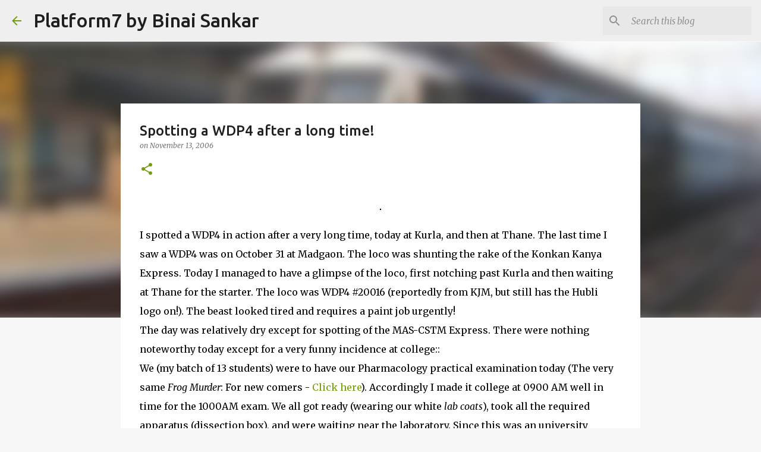

--- FILE ---
content_type: text/html; charset=utf-8
request_url: https://www.google.com/recaptcha/api2/aframe
body_size: 268
content:
<!DOCTYPE HTML><html><head><meta http-equiv="content-type" content="text/html; charset=UTF-8"></head><body><script nonce="o8fD9qeMGNFRt8bzSJz9AQ">/** Anti-fraud and anti-abuse applications only. See google.com/recaptcha */ try{var clients={'sodar':'https://pagead2.googlesyndication.com/pagead/sodar?'};window.addEventListener("message",function(a){try{if(a.source===window.parent){var b=JSON.parse(a.data);var c=clients[b['id']];if(c){var d=document.createElement('img');d.src=c+b['params']+'&rc='+(localStorage.getItem("rc::a")?sessionStorage.getItem("rc::b"):"");window.document.body.appendChild(d);sessionStorage.setItem("rc::e",parseInt(sessionStorage.getItem("rc::e")||0)+1);localStorage.setItem("rc::h",'1769245288978');}}}catch(b){}});window.parent.postMessage("_grecaptcha_ready", "*");}catch(b){}</script></body></html>